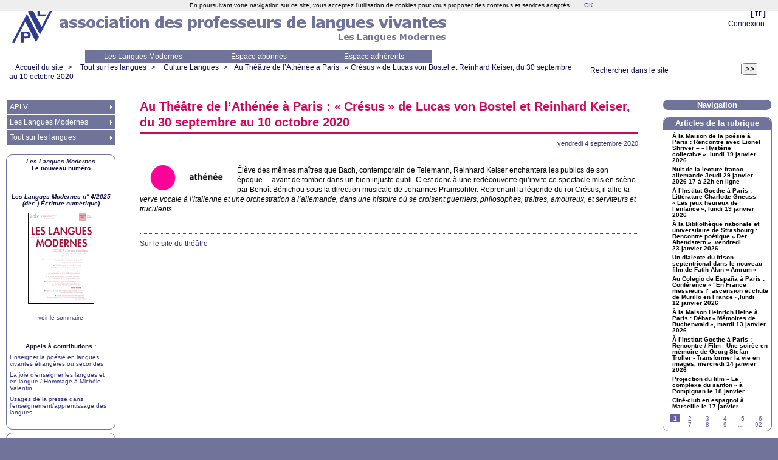

--- FILE ---
content_type: text/html; charset=utf-8
request_url: https://www.aplv-languesmodernes.org/spip.php?article8209
body_size: 9383
content:



<!DOCTYPE HTML>
<html class="page_article sans_composition ltr fr no-js" lang="fr" dir="ltr">
	<head>
		<script type='text/javascript'>/*<![CDATA[*/(function(H){H.className=H.className.replace(/\bno-js\b/,'js')})(document.documentElement);/*]]>*/</script>
		
		<meta http-equiv="Content-Type" content="text/html; charset=utf-8" />

		<title>Au Théâtre de l'Athénée à Paris : « Crésus » de Lucas von Bostel et Reinhard Keiser, du 30 septembre au 10 octobre 2020 - Association des Professeurs de Langues Vivantes</title>
	<meta name="description" content="Op&#233;ra chant&#233; en allemand, surtitr&#233; en fran&#231;ais" />

<link rel="canonical" href="https://www.aplv-languesmodernes.org/spip.php?article8209" /><meta http-equiv="content-type" content="text/html; charset=utf-8" />
<meta name="revisit-after" content="30 days" />
<meta name="robots" content="index,follow" />
<meta name="generator" content="SPIP 4.4.7 - Sarka-SPIP 4.2.0" />
<meta name="author" content="Collectif Sarka-SPIP" />
<meta name="copyright" content="Copyright Association des Professeurs de Langues Vivantes" />
<meta name="distribution" content="global" />




<link rel='stylesheet' href='local/cache-css/61baf51bf4afd28b9df31d02af557a97.css?1768253969' type='text/css' />







<script type='text/javascript'>var var_zajax_content='content';</script><script>
var mediabox_settings={"auto_detect":true,"ns":"box","tt_img":false,"sel_g":".galerie .mediabox","sel_c":".mediabox","str_ssStart":"Diaporama","str_ssStop":"Arr\u00eater","str_cur":"{current}\/{total}","str_prev":"Pr\u00e9c\u00e9dent","str_next":"Suivant","str_close":"Fermer","str_loading":"Chargement\u2026","str_petc":"Taper \u2019Echap\u2019 pour fermer","str_dialTitDef":"Boite de dialogue","str_dialTitMed":"Affichage d\u2019un media","splash_url":"","lity":{"skin":"_simple-dark","maxWidth":"90%","maxHeight":"90%","minWidth":"400px","minHeight":"","slideshow_speed":"2500","opacite":"0.9","defaultCaptionState":"expanded"}};
</script>
<!-- insert_head_css -->




























<link rel="alternate" type="application/rss+xml" title="Syndiquer tout le site" href="spip.php?page=backend" />



<script type='text/javascript' src='local/cache-js/fc5a926079d5ac37de9f9955bf020a80.js?1765042442'></script>










<!-- insert_head -->





<script type="text/javascript">/* <![CDATA[ */
function ancre_douce_init() {
	if (typeof jQuery.localScroll=="function") {
		jQuery.localScroll({autoscroll:false, hash:true, onAfter:function(anchor, settings){ 
			jQuery(anchor).attr('tabindex', -1).on('blur focusout', function () {
				// when focus leaves this element, 
				// remove the tabindex attribute
				jQuery(this).removeAttr('tabindex');
			}).focus();
		}});
	}
}
if (window.jQuery) jQuery(document).ready(function() {
	ancre_douce_init();
	onAjaxLoad(ancre_douce_init);
});
/* ]]> */</script>


<link rel="icon" type="image/x-icon" href="squelettes/images/favicon.ico" />
<link rel="shortcut icon" type="image/x-icon" href="squelettes/images/favicon.ico" /><script src="plugins/auto/sarkaspip-0d8dd-sarkaspip-4.2.0/scripts/menu_deroulant_vertical.js" type="text/javascript"></script>
	


 
	<script src="plugins/auto/sarkaspip-0d8dd-sarkaspip-4.2.0/scripts/jcarousellite_1.0.1.js" type="text/javascript"></script>
	<script src="plugins/auto/sarkaspip-0d8dd-sarkaspip-4.2.0/scripts/jquery.mousewheel.js" type="text/javascript"></script>


 
	<script src="plugins/auto/sarkaspip-0d8dd-sarkaspip-4.2.0/scripts/jquery.innerfade.js" type="text/javascript"></script>


 
	<script src="plugins/auto/sarkaspip-0d8dd-sarkaspip-4.2.0/scripts/jquery.corner.js" type="text/javascript"></script>
	<script src="local/cache-js/jsdyn-scripts_sarkaspip_coins_js-6bfc62a0.js?1740414968" type="text/javascript"></script>	</head>
	<body>
	<div id="container" class="rubrique51 secteur26">
		<div class="header" id="header">
			<div class="bandeau_haut">	
	
	<div class="nav_bandeau">  
    	<!-- Navigation dans les langues -->
		 
			<div class="nav_langue">
		<ul>

			<li class="on">
				&#91;<a rel="start" href="spip.php?article7399=&amp;debut_article_rubrique_numerotes=10&amp;lang=fr" title="fran&#231;ais">fr</a>&#93;
			</li>

		</ul>
	</div>		
        <!-- Navigation dans les raccourcis -->
		
        <!-- Navigation dans les raccourcis -->
		 
			<div id="nav_visiteur" class="nav_raccourci">
	<ul>
		
		 
			
		
		
		
			
		
		
		
		 
			
			<li class="raccourci_bandeau"><a href="spip.php?page=login-public&amp;url=spip.php%3Farticle10391%3D%26amp%3Bdebut_article_rubrique_date%3D70">Connexion</a></li>
		</ul>
		
		
</div>		
	</div>
	
	
	<a class="site_logo" href="https://www.aplv-languesmodernes.org" title="Accueil du site"><img
	src="IMG/logo/siteon0.png?1250459629"
	class="spip_logo"
	width="70"
	height="60"
	alt=""/></a>
	<div class="site_nom">
		
	   
	</div>
	<br class="nettoyeur" />
	
</div>


 
	<div class="bandeau_bas">





 
	<div id="menu_perso" class="noisette menu_horiz">
	<ul>
	
		<li><a id="mh_n1" href="https://www.aplv-languesmodernes.org/spip.php?rubrique4">Les Langues Modernes</a></li>
	
		<li><a id="mh_n2" href="https://www.aplv-languesmodernes.org/spip.php?rubrique121">Espace abonnés</a></li>
	
		<li><a id="mh_n3" href="https://www.aplv-languesmodernes.org/spip.php?rubrique68">Espace adhérents</a></li>
	
		
	
		
	
		
	
		
	
		
	
		
	
	</ul>
</div> <!-- menu_horiz1 -->


</div>


 
	<div class="bandeau_chemin">
	 
		<div class="recherche_chemin">
			
			<div class="formulaire_spip formulaire_recherche" id="formulaire_recherche">
<form action="spip.php?page=recherche" method="get"><div class="editer-groupe">
	<input name="page" value="recherche" type="hidden"
>
	
	<label for="recherche">Rechercher :</label>
	<input type="search" class="search text" size="10" name="recherche" id="recherche" accesskey="4" autocapitalize="off" autocorrect="off"
	/><input type="submit" class="btn submit" value="&gt;&gt;" title="Rechercher" />
</div></form>
</div>
			<span>Rechercher dans le site</span>
		</div>
	
		

	<div class="chemin">
		<a href="https://www.aplv-languesmodernes.org">Accueil du site</a>

	
		
		&gt; 
			
			 
				<a href="spip.php?rubrique26">Tout sur les langues</a>			
		
	
		
		&gt; 
			
			 
				<a href="spip.php?rubrique51">Culture Langues</a>			
		


		&gt;<a href="spip.php?article8209" title="Se rendre sur la page de cet article">Au Théâtre de l&#8217;Athénée à Paris : «<small class="fine d-inline"> </small>Crésus<small class="fine d-inline"> </small>» de Lucas von Bostel et Reinhard Keiser, du 30 septembre au 10 octobre 2020</a>
	</div>
</div>		</div>

		<div id="wrapper">
			<div class="content" id="content">
				<div id="article" class="article">
		
		<div class="crayon article-titre-8209 titre"><h1>Au Théâtre de l&#8217;Athénée à Paris : «<small class="fine d-inline"> </small>Crésus<small class="fine d-inline"> </small>» de Lucas von Bostel et Reinhard Keiser, du 30 septembre au 10 octobre 2020</h1></div>
	
	
	<div class="description">
	 
		
	

	

	 
		<div class="cartouche">
		
		
		
		 
			
		
		vendredi&nbsp;4 septembre 2020 <br />

		
		

		
		 
			
		

		
		

		
		
		
		
		
		
	</div>
		<br class="nettoyeur" />

		<div class="logo gauche"><img
	src="local/cache-vignettes/L150xH41/arton8209-deb72.png?1728786444" class='spip_logo' width='150' height='41'
	alt="" /></div>
	
		
		<div class="crayon article-texte-8209 texte"><p>Élève des mêmes maîtres que Bach, contemporain de Telemann, Reinhard Keiser enchantera les publics de son époque… avant de tomber dans un bien injuste oubli. C’est donc à une redécouverte qu’invite ce spectacle mis en scène par Benoît Bénichou sous la direction musicale de Johannes Pramsohler. Reprenant la légende du roi Crésus, il allie <i>la verve vocale à l’italienne et une orchestration à l’allemande, dans une histoire où se croisent guerriers, philosophes, traitres, amoureux, et serviteurs et truculents</i>.</p></div>
		
		<br class="nettoyeur" /><div class="crayon article-hyperlien-8209 lien_site"><a href="https://www.athenee-theatre.com/saison/spectacle/cresus.htm">Sur le site du théâtre</a></div>
		
		
		
		
		
		
		

		
		<br class="nettoyeur" />

	

	</div>
		
		
		
		
		
			</div>			</div>
		</div>

		<div class="aside col" id="navigation">
			<div class="nav clearfix" id="nav">
	<div id="menu_rubriques" class="noisette menu_rub1">
	<ul class="menulist">

		<li class="smenu">
			
			 
				<a href="spip.php?rubrique1">APLV</a>
			
			
				<ul>
			
				<li>
					
					 
						<a href="spip.php?rubrique3">Adhérer à l’APLV et s’abonner aux Langues Modernes</a>
					
				
					
				
					
				</li>
				
			
				<li>
					
					 
						<a href="spip.php?article11118">Actualités</a>
					
				
					
				
					
				</li>
				
			
				<li>
					
					 
						<a href="spip.php?rubrique2">Les structures nationales</a>
					
				
					
				
					
				</li>
				
			
				<li>
					
					 
						<a href="spip.php?rubrique6">Notes du président</a>
					
				
					
				
					
				</li>
				
			
				<li>
					
					 
						<a href="spip.php?rubrique76">Vie de l’association</a>
					
				
					
				
					
				</li>
				
			
				<li>
					
					 
						<a href="spip.php?rubrique152">Informations générales</a>
					
				
					
				
					
				</li>
				
			
				<li>
					
					 
						<a href="spip.php?rubrique11">L’APLV sur le terrain !</a>
					
				
					
				
					
				</li>
				
			
				<li>
					
					 
						<a href="spip.php?rubrique176">Les Clics de l’APLV</a>
					
				
					
				
					
				</li>
				
			
				<li>
					
					 
						<a href="spip.php?rubrique5">Les publications</a>
					
				
					
				
					
				</li>
				
			
				<li class="smenu">
					
					 
						<a href="spip.php?rubrique150">Liens associatifs</a>
					
				 
					
				<ul>
			
				<li>
					
					 
						<a href="spip.php?rubrique21">Associations membres de l’APLV</a>
					
				
					
				
					
				</li>
				
			
				<li class="smenu">
					
					 
						<a href="spip.php?rubrique20">Associations dont l’APLV est membre</a>
					
				 
					
				<ul>
			
				<li>
					
					 
						<a href="spip.php?rubrique32">FIPLV</a>
					
				
					
				
					
				</li>
				
			
				<li>
					
					 
						<a href="spip.php?rubrique59">Observatoire Européen du Plurilinguisme</a>
					
				
					
				
					
				</li>
				
			
				</ul>
			
				</li>
				
			
				<li class="smenu">
					
					 
						<a href="spip.php?rubrique119">Autres associations/organismes</a>
					
				 
					
				<ul>
			
				<li>
					
					 
						<a href="spip.php?rubrique27">Le CELV</a>
					
				
					
				
					
				</li>
				
			
				<li>
					
					 
						<a href="spip.php?article579">Le CIEP</a>
					
				
					
				
					
				</li>
				
			
				</ul>
			
				</li>
				
			
				</ul>
			
				</li>
				
			
				<li>
					
					 
						<a href="spip.php?rubrique17">Matière à discussion</a>
					
				
					
				
					
				</li>
				
			
				<li>
					
					 
						<a href="spip.php?article178">Contacts</a>
					
				
					
				
					
				</li>
				
			
				</ul>
			
		 
		</li>

		<li class="smenu">
			
			 
				<a href="spip.php?rubrique4">Les Langues Modernes</a>
			
			
				<ul>
			
				<li class="smenu">
					
					 
						<a href="spip.php?rubrique118">Les sommaires des Langues Modernes</a>
					
				 
					
				<ul>
			
				<li>
					
					 
						<a href="spip.php?rubrique24">Sommaires des Langues Modernes avant 2006</a>
					
				
					
				
					
				</li>
				
			
				</ul>
			
				</li>
				
			
				<li>
					
					 
						<a href="spip.php?rubrique98">Comptes rendus de lecture</a>
					
				
					
				
					
				</li>
				
			
				<li>
					
					 
						<a href="spip.php?article2171">Commande d’un numéro des Langues Modernes à l’unité</a>
					
				
					
				
					
				</li>
				
			
				<li>
					
					 
						<a href="spip.php?rubrique12">Appels à contributions</a>
					
				
					
				
					
				</li>
				
			
				<li>
					
					 
						<a href="spip.php?article1402">Consignes aux auteurs</a>
					
				
					
				
					
				</li>
				
			
				<li>
					
					 
						<a href="spip.php?rubrique56">Éditoriaux des Langues Modernes</a>
					
				
					
				
					
				</li>
				
			
				<li>
					
					 
						<a href="spip.php?rubrique7">L’équipe éditoriale</a>
					
				
					
				
					
				</li>
				
			
				<li>
					
					 
						<a href="spip.php?rubrique10">Le dessinateur des Langues Modernes</a>
					
				
					
				
					
				</li>
				
			
				<li class="smenu">
					
					 
						<a href="spip.php?rubrique159">Republication d’articles des Langues Modernes</a>
					
				 
					
				<ul>
			
				<li>
					
					 
						<a href="spip.php?rubrique46">C’était dans les Langues Modernes</a>
					
				
					
				
					
				</li>
				
			
				</ul>
			
				</li>
				
			
				<li>
					
					 
						<a href="spip.php?rubrique52">100 ans de publication</a>
					
				
					
				
					
				</li>
				
			
				<li>
					
					 
						<a href="spip.php?rubrique134">Le Polyglotte</a>
					
				
					
				
					
				</li>
				
			
				</ul>
			
		 
		</li>

		<li class="smenu">
			
			 
				<a href="spip.php?rubrique26">Tout sur les langues</a>
			
			
				<ul>
			
				<li>
					
					 
						<a href="spip.php?rubrique30">Auberge espagnole</a>
					
				
					
				
					
				</li>
				
			
				<li>
					
					 
						<a href="spip.php?rubrique51">Culture Langues</a>
					
				
					
				
					
				</li>
				
			
				<li class="smenu">
					
					 
						<a href="spip.php?rubrique124">Didactique interlangue</a>
					
				 
					
				<ul>
			
				<li>
					
					 
						<a href="spip.php?rubrique15">Perspective actionnelle</a>
					
				
					
				
					
				</li>
				
			
				<li>
					
					 
						<a href="spip.php?rubrique40">Pédagogie du projet</a>
					
				
					
				
					
				</li>
				
			
				<li>
					
					 
						<a href="spip.php?rubrique155">Pédagogie Freinet</a>
					
				
					
				
					
				</li>
				
			
				<li class="smenu">
					
					 
						<a href="spip.php?rubrique112">Évaluation</a>
					
				 
					
				<ul>
			
				<li>
					
					 
						<a href="spip.php?rubrique36">C.E.C.R.L.</a>
					
				
					
				
					
				</li>
				
			
				<li class="smenu">
					
					 
						<a href="spip.php?rubrique113">Les Portfolios</a>
					
				 
					
				<ul>
			
				<li>
					
					 
						<a href="spip.php?rubrique105">Le Portfolio Européen des Langues</a>
					
				
					
				
					
				</li>
				
			
				</ul>
			
				</li>
				
			
				<li>
					
					 
						<a href="spip.php?rubrique140">Evaluation - Autres</a>
					
				
					
				
					
				</li>
				
			
				</ul>
			
				</li>
				
			
				<li>
					
					 
						<a href="spip.php?rubrique126">Pédagogie différenciée</a>
					
				
					
				
					
				</li>
				
			
				<li>
					
					 
						<a href="spip.php?rubrique148">Traduction</a>
					
				
					
				
					
				</li>
				
			
				<li>
					
					 
						<a href="spip.php?rubrique125">Méthodologie(s) et didactique(s)</a>
					
				
					
				
					
				</li>
				
			
				<li>
					
					 
						<a href="spip.php?rubrique149">Interculturel</a>
					
				
					
				
					
				</li>
				
			
				</ul>
			
				</li>
				
			
				<li class="smenu">
					
					 
						<a href="spip.php?rubrique31">D’une langue à l’autre</a>
					
				 
					
				<ul>
			
				<li class="smenu">
					
					 
						<a href="spip.php?rubrique58">Allemand</a>
					
				 
					
				<ul>
			
				<li>
					
					 
						<a href="spip.php?rubrique67">Allemand - Institutions et Organismes</a>
					
				
					
				
					
				</li>
				
			
				<li>
					
					 
						<a href="spip.php?rubrique70">Allemand - Études</a>
					
				
					
				
					
				</li>
				
			
				<li>
					
					 
						<a href="spip.php?rubrique71">Allemand - Culture</a>
					
				
					
				
					
				</li>
				
			
				<li>
					
					 
						<a href="spip.php?article9615">Allemand - Échanges</a>
					
				
					
				
					
				</li>
				
			
				<li>
					
					 
						<a href="spip.php?rubrique74">Allemand - Ressources</a>
					
				
					
				
					
				</li>
				
			
				<li>
					
					 
						<a href="spip.php?rubrique87">Allemand - Revues, Lettres d’information</a>
					
				
					
				
					
				</li>
				
			
				</ul>
			
				</li>
				
			
				<li class="smenu">
					
					 
						<a href="spip.php?rubrique44">Anglais</a>
					
				 
					
				<ul>
			
				<li>
					
					 
						<a href="spip.php?rubrique63">Anglais - Ressources</a>
					
				
					
				
					
				</li>
				
			
				<li>
					
					 
						<a href="spip.php?article703">Liens utiles</a>
					
				
					
				
					
				</li>
				
			
				</ul>
			
				</li>
				
			
				<li>
					
					 
						<a href="spip.php?rubrique61">Arabe</a>
					
				
					
				
					
				</li>
				
			
				<li>
					
					 
						<a href="spip.php?rubrique60">Chinois</a>
					
				
					
				
					
				</li>
				
			
				<li class="smenu">
					
					 
						<a href="spip.php?rubrique64">Espagnol</a>
					
				 
					
				<ul>
			
				<li>
					
					 
						<a href="spip.php?rubrique92">Ressources</a>
					
				
					
				
					
				</li>
				
			
				</ul>
			
				</li>
				
			
				<li class="smenu">
					
					 
						<a href="spip.php?rubrique43">FLE /FLS</a>
					
				 
					
				<ul>
			
				<li>
					
					 
						<a href="spip.php?rubrique101">Institutions</a>
					
				
					
				
					
				</li>
				
			
				<li>
					
					 
						<a href="spip.php?rubrique115">Francophonie</a>
					
				
					
				
					
				</li>
				
			
				<li>
					
					 
						<a href="spip.php?rubrique127">FLS</a>
					
				
					
				
					
				</li>
				
			
				<li>
					
					 
						<a href="spip.php?rubrique117">FOS</a>
					
				
					
				
					
				</li>
				
			
				<li>
					
					 
						<a href="spip.php?rubrique116">Français précoce</a>
					
				
					
				
					
				</li>
				
			
				<li>
					
					 
						<a href="spip.php?rubrique88">Revues</a>
					
				
					
				
					
				</li>
				
			
				<li class="smenu">
					
					 
						<a href="spip.php?rubrique77">Outils pour la classe</a>
					
				 
					
				<ul>
			
				<li>
					
					 
						<a href="spip.php?rubrique79">Dossiers pédagogiques</a>
					
				
					
				
					
				</li>
				
			
				<li>
					
					 
						<a href="spip.php?rubrique78">Ressources en ligne</a>
					
				
					
				
					
				</li>
				
			
				</ul>
			
				</li>
				
			
				</ul>
			
				</li>
				
			
				<li>
					
					 
						<a href="spip.php?rubrique62">Hébreu</a>
					
				
					
				
					
				</li>
				
			
				<li>
					
					 
						<a href="spip.php?rubrique94">Italien</a>
					
				
					
				
					
				</li>
				
			
				<li class="smenu">
					
					 
						<a href="spip.php?rubrique48">Langues de France</a>
					
				 
					
				<ul>
			
				<li>
					
					 
						<a href="spip.php?rubrique102">Toutes les langues de France</a>
					
				
					
				
					
				</li>
				
			
				<li>
					
					 
						<a href="spip.php?rubrique83">Breton</a>
					
				
					
				
					
				</li>
				
			
				<li>
					
					 
						<a href="spip.php?rubrique82">Occitan</a>
					
				
					
				
					
				</li>
				
			
				</ul>
			
				</li>
				
			
				<li>
					
					 
						<a href="spip.php?rubrique45">Portugais</a>
					
				
					
				
					
				</li>
				
			
				<li>
					
					 
						<a href="spip.php?article6572">Turc</a>
					
				
					
				
					
				</li>
				
			
				</ul>
			
				</li>
				
			
				<li class="smenu">
					
					 
						<a href="spip.php?rubrique54">Colloques, séminaires, journées, conférences,...</a>
					
				 
					
				<ul>
			
				<li>
					
					 
						<a href="spip.php?rubrique130">Appels à communications</a>
					
				
					
				
					
				</li>
				
			
				<li>
					
					 
						<a href="spip.php?rubrique142">Annonces colloques</a>
					
				
					
				
					
				</li>
				
			
				<li>
					
					 
						<a href="spip.php?rubrique143">Actes et rapports</a>
					
				
					
				
					
				</li>
				
			
				</ul>
			
				</li>
				
			
				<li>
					
					 
						<a href="spip.php?rubrique128">Formation des enseignants</a>
					
				
					
				
					
				</li>
				
			
				<li class="smenu">
					
					 
						<a href="spip.php?rubrique23">Informations institutionnelles</a>
					
				 
					
				<ul>
			
				<li>
					
					 
						<a href="spip.php?rubrique29">Programmes et instructions au B.O.</a>
					
				
					
				
					
				</li>
				
			
				<li>
					
					 
						<a href="spip.php?rubrique146">Rapports officiels</a>
					
				
					
				
					
				</li>
				
			
				<li>
					
					 
						<a href="spip.php?rubrique8">Concours</a>
					
				
					
				
					
				</li>
				
			
				<li>
					
					 
						<a href="spip.php?rubrique154">Informations diverses</a>
					
				
					
				
					
				</li>
				
			
				</ul>
			
				</li>
				
			
				<li>
					
					 
						<a href="spip.php?rubrique65">Langues à l’école</a>
					
				
					
				
					
				</li>
				
			
				<li>
					
					 
						<a href="spip.php?rubrique132">Annonces</a>
					
				
					
				
					
				</li>
				
			
				<li>
					
					 
						<a href="spip.php?rubrique41">Parutions</a>
					
				
					
				
					
				</li>
				
			
				<li class="smenu">
					
					 
						<a href="spip.php?rubrique25">Outils</a>
					
				 
					
				<ul>
			
				<li>
					
					 
						<a href="spip.php?rubrique135">Ressources</a>
					
				
					
				
					
				</li>
				
			
				</ul>
			
				</li>
				
			
				<li>
					
					 
						<a href="spip.php?rubrique86">Plurilinguisme</a>
					
				
					
				
					
				</li>
				
			
				<li>
					
					 
						<a href="spip.php?rubrique33">Politiques linguistiques</a>
					
				
					
				
					
				</li>
				
			
				<li>
					
					 
						<a href="spip.php?rubrique38">Mobilité</a>
					
				
					
				
					
				</li>
				
			
				</ul>
			
		 
		</li>

	</ul> <!-- menulist -->
</div> <!-- menu_rub1 --></div>






 
	












 
	<div id="noisette_annonce" class="noisette">
	<!--	<h1 class="intitule">Annonces</h1> -->

		<div class="contenu">
		<!--	<h2 class="titre_bloc crayon article-titre-6461 ">Les Langues Modernes</h2>-->
			<div class="texte crayon article-texte-6461 "><div class="spip spip-block-center" style="text-align:center;"> <strong><span style="color:#1e1741;"> <i>Les Langues Modernes</i> </span></strong></div><div class="spip spip-block-center" style="text-align:center;"> <strong>Le nouveau numéro</strong></div>
<p><br class='autobr' />
 <br class='autobr' /></p>
<div class="spip spip-block-center" style="text-align:center;"> <strong> <i>Les Langues Modernes n&#176; 4/2025 (déc.) Écriture numérique)</i> </strong></div><div class='spip_document_7822 spip_document spip_documents spip_document_image spip_documents_center spip_document_center'>
<figure class="spip_doc_inner">
<a href="spip.php?article11311" class="spip_in spip_doc_lien">

		<img src='local/cache-vignettes/L109xH150/25-4_vignette-70fc5f96-ef3f1.png?1766754607' width='109' height='150' alt='' /></a>
</figure>
</div>
<div class="spip spip-block-center" style="text-align:center;"> <a href="spip.php?article11311" class="spip_in">voir le sommaire</a></div>
<p><br class='autobr' />
 <br class='autobr' /></p>
<div class="spip spip-block-center" style="text-align:center;"> <strong><span style="color:#1e1741;">Appels à contributions :</span> </strong></div>
<p><a href="spip.php?article11210" class="spip_in">Enseigner la poésie en langues vivantes étrangères ou secondes</a></p>
<p><a href="spip.php?article11100" class="spip_in">La joie d’enseigner les langues et en langue / Hommage à Michèle Valentin</a></p>
<p><a href="spip.php?article10877" class="spip_in">Usages de la presse dans l’enseignement/apprentissage des langues</a></p></div>
			<br class="nettoyeur" />
			
		</div>

		<div class="contenu">
		<!--	<h2 class="titre_bloc crayon article-titre-558 ">Appel permanent <span class="caps">LM</span></h2>-->
			<div class="texte crayon article-texte-558 "><p><a href="spip.php?article7115" class="spip_in">Appel à contributions permanent des <i>Langues Modernes </i> pour des articles hors-thèmes</a>.</p></div>
			<br class="nettoyeur" />
			
		</div>

		<div class="contenu">
		<!--	<h2 class="titre_bloc crayon article-titre-7118 "><span class="caps">APLV</span>-<span class="caps">BNF</span></h2>-->
			<div class="texte crayon article-texte-7118 "><center><strong><span style="color:#d1065a;">L&#8217;<span class="caps">APLV</span> partenaire de la BnF</span> </strong></center>
<div class='spip_document_7158 spip_document spip_documents spip_document_image spip_documents_center spip_document_center'>
<figure class="spip_doc_inner">
<a href="https://gallica.bnf.fr/edit/und/association-des-professeurs-de-langues-vivantes" class="spip_out spip_doc_lien">

		<img src='local/cache-vignettes/L120xH45/bnf_logo-8b6fc23a-1cad8.png?1728755362' width='120' height='45' alt='' /></a>
</figure>
</div>
<center><a href="http://gallica.bnf.fr/services/engine/search/sru?operation=searchRetrieve&amp;exactSearch=false&amp;collapsing=true&amp;version=1.2&amp;query=%28%28bibliotheque%20adj%20%22Association%20des%20Professeurs%20de%20Langues%20Vivantes%22%29%29&amp;suggest=10#resultat-id-3" class="spip_out" rel="external"><strong>100 ans de publications de l&#8217;<span class="caps">APLV</span> à retrouver sur Gallica</strong></a><center></div>
			<br class="nettoyeur" />
			
		</div>

	</div>





 
	 
		<script type="text/javascript">
$(document).ready(function(){
	$('#noisette_herbier ul').innerfade({ speed: 'slow', timeout: 4000, type: 'sequence', containerheight: '90px' });
});
</script>		</div>
		<div class="extra col" id="extra">
			<div id="noisette_navigation" class="noisette">
	<h1 class="intitule">Navigation</h1>
		
				
		<div class='ajaxbloc' data-ajax-env='uiKfkDqb67UGGgBCXmLMrG7GPEvcQLMu/mtzQl7ntfvCyVyqr454RPp07eenal2fH1y2SYhItRiHvB8wcIyaihcsWjo5wk8/Ugl4vAQOja2GGforNaoAiXMPD+GTGBy4aPU9ZcUXiZNrht5afpJfyWrfkiyWiCT8UPFsL38DaegfpDExL++YfKQU2jk=' data-origin="spip.php?article8209">




	
		<a id='pagination_article_rubrique_date' class='pagination_ancre'></a>
		<div class="contenu">
			<h2 class="titre_bloc">Articles de la rubrique</h2>
			<div class="liste"><ul>
	
			<li><a class="titre" href="spip.php?article11335" title="Se rendre sur la page de cet article">
					À la Maison de la poésie à Paris : Rencontre avec Lionel Shriver – «<small class="fine d-inline"> </small>Hystérie collective<small class="fine d-inline"> </small>», lundi 19 janvier 2026
			</a></li>
	
			<li><a class="titre" href="spip.php?article11338" title="Se rendre sur la page de cet article">
					Nuit de la lecture franco allemande Jeudi 29 janvier 2026 17 à 22h en ligne
			</a></li>
	
			<li><a class="titre" href="spip.php?article11333" title="Se rendre sur la page de cet article">
					À l&#8217;Institut Goethe à Paris : Littérature Charlotte Gneuss «<small class="fine d-inline"> </small>Les jeux heureux de l’enfance<small class="fine d-inline"> </small>», lundi 19 janvier 2026
			</a></li>
	
			<li><a class="titre" href="spip.php?article11334" title="Se rendre sur la page de cet article">
					À la Bibliothèque nationale et universitaire de Strasbourg : Rencontre poétique «<small class="fine d-inline"> </small>Der Abendstern<small class="fine d-inline"> </small>», vendredi 23 janvier 2026
			</a></li>
	
			<li><a class="titre" href="spip.php?article11327" title="Se rendre sur la page de cet article">
					Un dialecte du frison septentrional dans le nouveau film de Fatih Akın «<small class="fine d-inline"> </small>Amrum<small class="fine d-inline"> </small>»
			</a></li>
	
			<li><a class="titre" href="spip.php?article11325" title="Se rendre sur la page de cet article">
					Au Colegio de España à Paris : Conférence  «<small class="fine d-inline"> </small>"En France messieurs<small class="fine d-inline"> </small>!" ascension et chute de Murillo en France<small class="fine d-inline"> </small>»,lundi 12 janvier 2026
			</a></li>
	
			<li><a class="titre" href="spip.php?article11326" title="Se rendre sur la page de cet article">
					À la Maison Heinrich Heine à Paris : Débat «<small class="fine d-inline"> </small>Mémoires de Buchenwald<small class="fine d-inline"> </small>», mardi 13 janvier 2026
			</a></li>
	
			<li><a class="titre" href="spip.php?article11322" title="Se rendre sur la page de cet article">
					À l&#8217;Institut Goethe à Paris : Rencontre / Film - Une soirée en mémoire de Georg Stefan Troller - Transformer la vie en images, mercredi 14 janvier 2026
			</a></li>
	
			<li><a class="titre" href="spip.php?article11323" title="Se rendre sur la page de cet article">
					Projection du film «<small class="fine d-inline"> </small>Le complexe du santon<small class="fine d-inline"> </small>» à Pompignan le 18 janvier
			</a></li>
	
			<li><a class="titre" href="spip.php?article11317" title="Se rendre sur la page de cet article">
					Ciné-club en espagnol à Marseille le 17 janvier
			</a></li>
	
			</ul></div>
		<div class="pagination"><ul class="pagination-items pagination_page">
		

		<li class="pagination-item on active"><span class="pagination-item-label on" aria-label='Aller &#224; la page 1 (Page actuelle)'>1</span></li>
		<li class="pagination-item"><a href='spip.php?article8209&amp;debut_article_rubrique_date=10#pagination_article_rubrique_date' class='pagination-item-label lien_pagination' rel='nofollow' aria-label='Aller &#224; la page 2'>2</a></li>
		<li class="pagination-item"><a href='spip.php?article8209&amp;debut_article_rubrique_date=20#pagination_article_rubrique_date' class='pagination-item-label lien_pagination' rel='nofollow' aria-label='Aller &#224; la page 3'>3</a></li>
		<li class="pagination-item"><a href='spip.php?article8209&amp;debut_article_rubrique_date=30#pagination_article_rubrique_date' class='pagination-item-label lien_pagination' rel='nofollow' aria-label='Aller &#224; la page 4'>4</a></li>
		<li class="pagination-item"><a href='spip.php?article8209&amp;debut_article_rubrique_date=40#pagination_article_rubrique_date' class='pagination-item-label lien_pagination' rel='nofollow' aria-label='Aller &#224; la page 5'>5</a></li>
		<li class="pagination-item"><a href='spip.php?article8209&amp;debut_article_rubrique_date=50#pagination_article_rubrique_date' class='pagination-item-label lien_pagination' rel='nofollow' aria-label='Aller &#224; la page 6'>6</a></li>
		<li class="pagination-item"><a href='spip.php?article8209&amp;debut_article_rubrique_date=60#pagination_article_rubrique_date' class='pagination-item-label lien_pagination' rel='nofollow' aria-label='Aller &#224; la page 7'>7</a></li>
		<li class="pagination-item"><a href='spip.php?article8209&amp;debut_article_rubrique_date=70#pagination_article_rubrique_date' class='pagination-item-label lien_pagination' rel='nofollow' aria-label='Aller &#224; la page 8'>8</a></li>
		<li class="pagination-item"><a href='spip.php?article8209&amp;debut_article_rubrique_date=80#pagination_article_rubrique_date' class='pagination-item-label lien_pagination' rel='nofollow' aria-label='Aller &#224; la page 9'>9</a></li>
		

		 <li class="pagination-item tbc disabled"><span class="pagination-item-label">…</span></li>
		<li class="pagination-item"><a
		  href="spip.php?article8209&amp;debut_article_rubrique_date=910#pagination_article_rubrique_date"
		  class="pagination-item-label lien_pagination" aria-label="Aller &#224; la derni&#232;re page"
		  rel="nofollow">92</a></li>

		
	</ul></div>
		</div>
	
		
</div><!--ajaxbloc-->		
		</div>	
	
	
	
	







 
	 
		<div id="noisette_nuage" class="noisette">
	<!-- <h1><a class="intitule" href="spip.php?page=mot">Thèmes</a></h1> !-->	
	<div class="contenu">
		<dl class='nuage'><dt><a rel='tag' href='spip.php?mot60' class='nuage7'>Allemand</a></dt> <dd class='frequence'>26/36</dd><dt><a rel='tag' href='spip.php?mot61' class='nuage7'>Anglais</a></dt> <dd class='frequence'>28/36</dd><dt><a rel='tag' href='spip.php?mot28' class='nuage7'>Apprentissage</a></dt> <dd class='frequence'>27/36</dd><dt><a rel='tag' href='spip.php?mot66' class='nuage1'>Arabe</a></dt> <dd class='frequence'>4/36</dd><dt><a rel='tag' href='spip.php?mot46' class='nuage9'>BAC</a></dt> <dd class='frequence'>33/36</dd><dt><a rel='tag' href='spip.php?mot32' class='nuage0'>Bilinguisme</a></dt> <dd class='frequence'>2/36</dd><dt><a rel='tag' href='spip.php?mot92' class='nuage4'>CECRL</a></dt> <dd class='frequence'>15/36</dd><dt><a rel='tag' href='spip.php?mot33' class='nuage1'>Certifications</a></dt> <dd class='frequence'>7/36</dd><dt><a rel='tag' href='spip.php?mot63' class='nuage1'>Chinois</a></dt> <dd class='frequence'>6/36</dd><dt><a rel='tag' href='spip.php?mot14' class='nuage3'>Cinéma</a></dt> <dd class='frequence'>12/36</dd><dt><a rel='tag' href='spip.php?mot42' class='nuage10'>Collège</a></dt> <dd class='frequence'>36/36</dd><dt><a rel='tag' href='spip.php?mot48' class='nuage1'>Concours</a></dt> <dd class='frequence'>5/36</dd><dt><a rel='tag' href='spip.php?mot110' class='nuage0'>Culture</a></dt> <dd class='frequence'>2/36</dd><dt><a rel='tag' href='spip.php?mot45' class='nuage6'>Didactique</a></dt> <dd class='frequence'>24/36</dd><dt><a rel='tag' href='spip.php?mot39' class='nuage0'>Diversité</a></dt> <dd class='frequence'>2/36</dd><dt><a rel='tag' href='spip.php?mot52' class='nuage1'>DNB</a></dt> <dd class='frequence'>6/36</dd><dt><a rel='tag' href='spip.php?mot15' class='nuage0'>Droits d&#8217;auteur</a></dt> <dd class='frequence'>2/36</dd><dt><a rel='tag' href='spip.php?mot109' class='nuage0'>École inclusive</a></dt> <dd class='frequence'>2/36</dd><dt><a rel='tag' href='spip.php?mot96' class='nuage1'>Écrit</a></dt> <dd class='frequence'>7/36</dd><dt><a rel='tag' href='spip.php?mot73' class='nuage0'>Enquêtes</a></dt> <dd class='frequence'>3/36</dd><dt><a rel='tag' href='spip.php?mot34' class='nuage2'>Enseignement</a></dt> <dd class='frequence'>10/36</dd><dt><a rel='tag' href='spip.php?mot112' class='nuage0'>Enseignement supérieur</a></dt> <dd class='frequence'>2/36</dd><dt><a rel='tag' href='spip.php?mot62' class='nuage5'>Espagnol</a></dt> <dd class='frequence'>21/36</dd><dt><a rel='tag' href='spip.php?mot26' class='nuage1'>Études</a></dt> <dd class='frequence'>6/36</dd><dt><a rel='tag' href='spip.php?mot20' class='nuage2'>Évaluation</a></dt> <dd class='frequence'>10/36</dd><dt><a rel='tag' href='spip.php?mot78' class='nuage4'>FLE/FLS</a></dt> <dd class='frequence'>16/36</dd><dt><a rel='tag' href='spip.php?mot27' class='nuage6'>Formation</a></dt> <dd class='frequence'>25/36</dd><dt><a rel='tag' href='spip.php?mot79' class='nuage1'>Grammaire</a></dt> <dd class='frequence'>6/36</dd><dt><a rel='tag' href='spip.php?mot88' class='nuage0'>Hébreu</a></dt> <dd class='frequence'>2/36</dd><dt><a rel='tag' href='spip.php?mot51' class='nuage1'>Inspection</a></dt> <dd class='frequence'>4/36</dd><dt><a rel='tag' href='spip.php?mot40' class='nuage1'>Interculturel</a></dt> <dd class='frequence'>6/36</dd><dt><a rel='tag' href='spip.php?mot64' class='nuage3'>Italien</a></dt> <dd class='frequence'>11/36</dd><dt><a rel='tag' href='spip.php?mot53' class='nuage0'>Langue</a></dt> <dd class='frequence'>2/36</dd><dt><a rel='tag' href='spip.php?mot95' class='nuage1'>Lecture</a></dt> <dd class='frequence'>7/36</dd><dt><a rel='tag' href='spip.php?mot93' class='nuage0'>Lexique</a></dt> <dd class='frequence'>3/36</dd><dt><a rel='tag' href='spip.php?mot29' class='nuage0'>Linguistique</a></dt> <dd class='frequence'>2/36</dd><dt><a rel='tag' href='spip.php?mot19' class='nuage3'>Littérature</a></dt> <dd class='frequence'>12/36</dd><dt><a rel='tag' href='spip.php?mot43' class='nuage5'>Lycée</a></dt> <dd class='frequence'>18/36</dd><dt><a rel='tag' href='spip.php?mot111' class='nuage0'>Médiation</a></dt> <dd class='frequence'>2/36</dd><dt><a rel='tag' href='spip.php?mot18' class='nuage0'>Motivation</a></dt> <dd class='frequence'>2/36</dd><dt><a rel='tag' href='spip.php?mot35' class='nuage3'>Numérique</a></dt> <dd class='frequence'>12/36</dd><dt><a rel='tag' href='spip.php?mot49' class='nuage3'>Oral</a></dt> <dd class='frequence'>11/36</dd><dt><a rel='tag' href='spip.php?mot12' class='nuage1'>Pédagogie différenciée</a></dt> <dd class='frequence'>5/36</dd><dt><a rel='tag' href='spip.php?mot11' class='nuage3'>Perspective actionnelle</a></dt> <dd class='frequence'>14/36</dd><dt><a rel='tag' href='spip.php?mot21' class='nuage2'>Plurilinguisme</a></dt> <dd class='frequence'>10/36</dd><dt><a rel='tag' href='spip.php?mot24' class='nuage3'>Politiques linguistiques</a></dt> <dd class='frequence'>12/36</dd><dt><a rel='tag' href='spip.php?mot65' class='nuage0'>Portugais</a></dt> <dd class='frequence'>3/36</dd><dt><a rel='tag' href='spip.php?mot44' class='nuage6'>Primaire</a></dt> <dd class='frequence'>24/36</dd><dt><a rel='tag' href='spip.php?mot47' class='nuage3'>Programmes</a></dt> <dd class='frequence'>11/36</dd><dt><a rel='tag' href='spip.php?mot16' class='nuage1'>Rapports</a></dt> <dd class='frequence'>7/36</dd><dt><a rel='tag' href='spip.php?mot38' class='nuage0'>Santé</a></dt> <dd class='frequence'>3/36</dd><dt><a rel='tag' href='spip.php?mot54' class='nuage1'>Sections européennes</a></dt> <dd class='frequence'>5/36</dd><dt><a rel='tag' href='spip.php?mot68' class='nuage1'>Sections internationales</a></dt> <dd class='frequence'>5/36</dd><dt><a rel='tag' href='spip.php?mot36' class='nuage0'>Sélection</a></dt> <dd class='frequence'>3/36</dd><dt><a rel='tag' href='spip.php?mot80' class='nuage1'>Séquence</a></dt> <dd class='frequence'>7/36</dd><dt><a rel='tag' href='spip.php?mot72' class='nuage1'>Société</a></dt> <dd class='frequence'>4/36</dd><dt><a rel='tag' href='spip.php?mot41' class='nuage2'>Supérieur</a></dt> <dd class='frequence'>8/36</dd><dt><a rel='tag' href='spip.php?mot37' class='nuage0'>Télévision</a></dt> <dd class='frequence'>2/36</dd><dt><a rel='tag' href='spip.php?mot13' class='nuage2'>Théâtre</a></dt> <dd class='frequence'>9/36</dd><dt><a rel='tag' href='spip.php?mot50' class='nuage1'>Traduction</a></dt> <dd class='frequence'>7/36</dd><dt><a rel='tag' href='spip.php?mot85' class='nuage0'>Vidéo</a></dt> <dd class='frequence'>2/36</dd></dl>
	</div>
</div>	





















 
	

 
	<div id="noisette_breves" class="noisette">
	<!--	<h1><a class="intitule" href="spip.php?page=breve">Partenaires</a></h1> -->	
		

		<div class="contenu">
	<!--	<h2><a class="titre_bloc" href="spip.php?breve61">S’inscrire à la lettre d’information</a></h2> -->
	<!--	<div class="date_bloc">jeudi&nbsp;27 juin 2019</div> -->
		<div class="texte"><p>Si vous désirez recevoir <strong>notre lettre d&#8217;information hebdomadaire</strong> envoyez un message vide à cette adresse : <br class='autobr' />
<a href="mailto:lettres-subscribe@aplv-languesmodernes.org" class="spip_mail">lettres-subscribe@aplv-languesmodernes.org</a></p></div>
		<div class="nettoyeur"></div>
		
		
	</div> <!-- Fin contenu -->

		<div class="contenu">
	<!--	<h2><a class="titre_bloc" href="spip.php?breve67">Partenaires</a></h2> -->
	<!--	<div class="date_bloc">jeudi&nbsp;27 juin 2019</div> -->
		<div class="texte"><div class="texteencadre-spip spip"><strong>Nos partenaires</strong></div><div class='spip_document_3084 spip_document spip_documents spip_document_image spip_documents_center spip_document_center'>
<figure class="spip_doc_inner">
<a href="https://www.loffice.org" class="spip_out spip_doc_lien">

		<img src='local/cache-vignettes/L120xH33/l_office_p_logo-3aaae45e-402cd.png?1728809844' width='120' height='33' alt='' /></a>
</figure>
</div>
<div class="spip spip-block-center" style="text-align:center;"><strong><a href="https://www.loffice.org" class="spip_out" rel="external">Office de garantie des séjours linguistiques</a></strong></div><div class='spip_document_3046 spip_document spip_documents spip_document_image spip_documents_center spip_document_center'>
<figure class="spip_doc_inner">
<a href="http://www.adeb-asso.org" class="spip_out spip_doc_lien">

		<img src='local/cache-vignettes/L120xH48/adeb_logo_b-6384606d-39e48.png?1728809844' width='120' height='48' alt='' /></a>
</figure>
</div>
<div class="spip spip-block-center" style="text-align:center;"><strong><a href="http://www.adeb-asso.org" class="spip_out" rel="external">Assoc. pour le développement de l&#8217;enseignement Bi/plurilingue</a></strong></div><div class='spip_document_3220 spip_document spip_documents spip_document_image spip_documents_center spip_document_center'>
<figure class="spip_doc_inner">
<a href="https://cnefa-dz.com/" class="spip_out spip_doc_lien">

		<img src='local/cache-vignettes/L120xH96/logo_cnefa_p-2da5e3a6-cefe3.png?1728809844' width='120' height='96' alt='' /></a>
</figure>
</div>
<div class="spip spip-block-center" style="text-align:center;"><strong><a href="https://cnefa-dz.com/" class="spip_out" rel="external">Coordination Nationale des Enseignants de Français d&#8217;Algérie</a></strong></div><div class='spip_document_3288 spip_document spip_documents spip_document_image spip_documents_center spip_document_center'>
<figure class="spip_doc_inner">
<a href="https://arcadellelingue.fr/" class="spip_out spip_doc_lien">

		<img src='local/cache-vignettes/L120xH85/logo_l_arca_dell-4da2ca52-77302.jpg?1728809844' width='120' height='85' alt='' /></a>
</figure>
</div>
<div class="spip spip-block-center" style="text-align:center;"><strong><a href="https://arcadellelingue.fr" class="spip_out" rel="external">L&#8217;Arca delle lingue</a></strong></div></div>
		<div class="nettoyeur"></div>
		
		
	</div> <!-- Fin contenu -->

		<div class="contenu">
	<!--	<h2><a class="titre_bloc" href="spip.php?breve55">Éditions Maison des Langues (publicité)</a></h2> -->
	<!--	<div class="date_bloc">jeudi&nbsp;7 septembre 2017</div> -->
		<div class="texte"><div class="texteencadre-spip spip"><strong>Publicités</strong></div><div class='spip_document_2963 spip_document spip_documents spip_document_image spip_documents_center spip_document_center'>
<figure class="spip_doc_inner">
<a href="http://www.emdl.fr" class="spip_out spip_doc_lien">

		<img src='local/cache-vignettes/L120xH120/logo-emdl-120_12-311a5d1a-8d468.jpg?1728809844' width='120' height='120' alt='' /></a>
</figure>
</div>
<div class="spip spip-block-center" style="text-align:center;"><strong><a href="http://www.emdl.fr" class="spip_out" rel="external">L&#8217;éditeur spécialiste de l&#8217;enseignement des langues</a></strong></div><div class="spip spip-block-center" style="text-align:center;">Découvrez nos ouvrages en Anglais, Allemand, Espagnol et <span class="caps">FLE</span></div></div>
		<div class="nettoyeur"></div>
		
		
	</div> <!-- Fin contenu -->

		<div class="contenu">
	<!--	<h2><a class="titre_bloc" href="spip.php?breve68">facebook</a></h2> -->
	<!--	<div class="date_bloc">mardi&nbsp;23 février 2016</div> -->
		<div class="texte"><div class='spip_document_3094 spip_document spip_documents spip_document_image spip_documents_center spip_document_center'>
<figure class="spip_doc_inner">
<a href="https://www.facebook.com/AssociationdesprofesseursdelanguesvivantesAPLV" class="spip_out spip_doc_lien">

		<img src='local/cache-vignettes/L33xH38/facebook_logo-31a417fb-8a139.png?1728809844' width='33' height='38' alt='' /></a>
</figure>
</div>
<div class="spip spip-block-center" style="text-align:center;"><strong><a href="https://www.facebook.com/AssociationdesprofesseursdelanguesvivantesAPLV" class="spip_out" rel="external">Facebook <span class="caps">APLV</span></a></strong></div></div>
		<div class="nettoyeur"></div>
		
		
	</div> <!-- Fin contenu -->

		
	</div>		</div>

		<div class="footer" id="footer">
			<div class="pied_bas">

	<div class="copyright">©&nbsp;2026&nbsp;Association des Professeurs de Langues Vivantes</div>	<div class="credits"><a href="spip.php?page=plan">Plan du site</a>&nbsp;|&nbsp;<a href="https://www.spip.net" title="Site réalisé avec SPIP, un CMS gratuit sous licence GPLv3">SPIP&nbsp;4.4.7</a>&nbsp;|&nbsp;<a href="http://www.sarka-spip.net" title="Ce site utilise le squelette SARKA-SPIP">Sarka-SPIP&nbsp;4.2.0</a>&nbsp;|&nbsp;<a href="http://www.sarka-spip.net" title="Sylvain, Toufik, Xavier, Eric, Pascal">Collectif Sarka-SPIP</a>&nbsp;|&nbsp;<a href="http://www.gnu.org/copyleft/gpl.html" title="Le squelette SARKA-SPIP est distribué sous licence GPLv3">GPLv3</a>&nbsp;|&nbsp;<a href="plugins/auto/sarkaspip-0d8dd-sarkaspip-4.2.0/body.html" title="Voir le squelette de la page&nbsp;body.html" rel="nofollow">Squelette</a>&nbsp;|&nbsp;<a href="#header" title="Retour en haut de la page" rel="nofollow">Haut ↑</a></div>	

</div>		</div>
	</div>
<script type='text/javascript' src='plugins/auto/cookiechoices-89e30-cookiechoices-1.2.0/js/cookiechoices.js'></script>
<script type='text/javascript' src='local/cache-js/jsdyn-cookiechoices_call_js-97c9271c.js?1740414971'></script>
</body></html>


--- FILE ---
content_type: application/javascript
request_url: https://www.aplv-languesmodernes.org/plugins/auto/sarkaspip-0d8dd-sarkaspip-4.2.0/scripts/menu_deroulant_vertical.js
body_size: 259
content:
/*
 * Javascript pour le menu deroulant vertical sur MSIE 6
 *
 */
if (jQuery.browser.msie) {
	function hover(obj) {
		if(document.all) {
			UL = obj.getElementsByTagName('ul');
			if(UL.length > 0) {UL[0].style.display = 'block';}
		}
	}
	
	function hout(obj) {
		if(document.all) {
			UL = obj.getElementsByTagName('ul');
			if(UL.length > 0) {UL[0].style.display = 'none';}
		}
	}
	function setHover(){
		if (document.getElementById('menu_rubriques')) {
			LI = document.getElementById('menu_rubriques').getElementsByTagName('li');
			nLI = LI.length;
			for(i=0; i < nLI; i++){
				LI[i].onmouseover = function(){hover(this);}
				LI[i].onmouseout = function(){hout(this);}
			}
		}
	}

	jQuery(document).ready(function() {
		setHover()
	});
}
